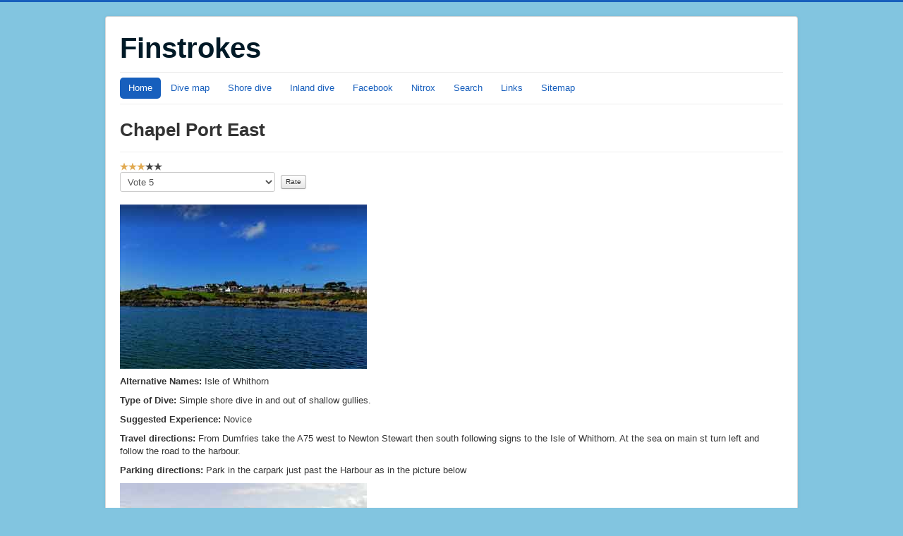

--- FILE ---
content_type: text/html; charset=utf-8
request_url: https://finstrokes.com/shore-dive/chapel-port-east
body_size: 4233
content:
<!DOCTYPE html>
<html lang="en-gb" dir="ltr">
<head>
	<meta name="viewport" content="width=device-width, initial-scale=1.0" />
	<meta charset="utf-8" />
	<base href="https://finstrokes.com/shore-dive/chapel-port-east" />
	<meta name="keywords" content="Finstrokes, Chapel Port East, Dive guide, Isle of Whithorn. Scottish shore dive, Scuba" />
	<meta name="author" content="Chris Harrison" />
	<meta name="description" content="Chapel Port East is a simple shore dive in and out of shallow gullies.on the Isle of Whithorn" />
	<meta name="generator" content="Joomla! - Open Source Content Management" />
	<title>Chapel Port East</title>
	<link href="/templates/protostar/favicon.ico" rel="shortcut icon" type="image/vnd.microsoft.icon" />
	<link href="/templates/protostar/css/template.css?1abee24e458d3946e120530d1bb8da7b" rel="stylesheet" />
	<link href="https://fonts.googleapis.com/css?family=Open+Sans+pro" rel="stylesheet" />
	<style>

	h1, h2, h3, h4, h5, h6, .site-title {
		font-family: 'Open Sans pro', sans-serif;
	}
	body.site {
		border-top: 3px solid #175fbd;
		background-color: #82c5e0;
	}
	a {
		color: #175fbd;
	}
	.nav-list > .active > a,
	.nav-list > .active > a:hover,
	.dropdown-menu li > a:hover,
	.dropdown-menu .active > a,
	.dropdown-menu .active > a:hover,
	.nav-pills > .active > a,
	.nav-pills > .active > a:hover,
	.btn-primary {
		background: #175fbd;
	}
	</style>
	<script src="/media/jui/js/jquery.min.js?1abee24e458d3946e120530d1bb8da7b"></script>
	<script src="/media/jui/js/jquery-noconflict.js?1abee24e458d3946e120530d1bb8da7b"></script>
	<script src="/media/jui/js/jquery-migrate.min.js?1abee24e458d3946e120530d1bb8da7b"></script>
	<script src="/media/system/js/caption.js?1abee24e458d3946e120530d1bb8da7b"></script>
	<script src="/media/jui/js/bootstrap.min.js?1abee24e458d3946e120530d1bb8da7b"></script>
	<script src="/templates/protostar/js/template.js?1abee24e458d3946e120530d1bb8da7b"></script>
	<!--[if lt IE 9]><script src="/media/jui/js/html5.js?1abee24e458d3946e120530d1bb8da7b"></script><![endif]-->
	<script>
jQuery(window).on('load',  function() {
				new JCaption('img.caption');
			});
	</script>

<style type="text/css"> @media print { body { display:none } } </style>

<script type="text/javascript">
$(document).ready(function() {
	$(window).keydown(function(e){
		if(e.keyCode == 44){
			e.preventDefault();
		}
	});
	$(window).focus(function() {
		$("body").show();
	}).blur(function() {
		$("body").hide();
	});
}); 
</script>

<script type="text/javascript">
	function clickExplorer() {
		if( document.all ) {
			alert('copying dissabled');
		}
		return false;
	}
	function clickOther(e) {
		if( document.layers || ( document.getElementById && !document.all ) ) {
			if ( e.which == 2 || e.which == 3 ) {
				alert('copying dissabled');
				return false;
			}
		}
	}
	if( document.layers ) {
		document.captureEvents( Event.MOUSEDOWN );
		document.onmousedown=clickOther;
	}
	else {
		document.onmouseup = clickOther;
		document.oncontextmenu = clickExplorer;
	}
</script>

<script type="text/javascript">
document.addEventListener('dragstart', function(e){
    e.preventDefault();
});
document.addEventListener('copy', function(e){
    e.preventDefault();
	alert('copying dissabled');
});
</script>
<meta http-equiv="imagetoolbar" content="no">
</head>
<body class="site com_content view-article no-layout no-task itemid-575">
	<!-- Body -->
	<div class="body" id="top">
		<div class="container">
			<!-- Header -->
			<header class="header" role="banner">
				<div class="header-inner clearfix">
					<a class="brand pull-left" href="/">
						<span class="site-title" title="Finstrokes">Finstrokes</span>											</a>
					<div class="header-search pull-right">
						
					</div>
				</div>
			</header>
							<nav class="navigation" role="navigation">
					<div class="navbar pull-left">
						<a class="btn btn-navbar collapsed" data-toggle="collapse" data-target=".nav-collapse">
							<span class="element-invisible">Toggle Navigation</span>
							<span class="icon-bar"></span>
							<span class="icon-bar"></span>
							<span class="icon-bar"></span>
						</a>
					</div>
					<div class="nav-collapse">
						<ul class="nav menu nav-pills" id="mobilemenu">
<li class="item-435 default active"><a href="/" title="Home page">Home</a></li><li class="item-494"><a href="https://mail.finstrokes.com/dive-map" title="Britain and Ireland dive map">Dive map</a></li><li class="item-575 current"><a href="/shore-dive" title="List of shore dive sites">Shore dive</a></li><li class="item-585"><a href="/inland-dive" title="List of inland dive sites">Inland dive</a></li><li class="item-771"><a href="https://www.facebook.com/groups/135536629814102/?ref=bookmarks" title="Link to Facebook" target="_blank" rel="noopener noreferrer">Facebook</a></li><li class="item-496"><a href="/nitrox" title="Nitrox calculations">Nitrox</a></li><li class="item-772"><a href="/search" title="Search the website">Search</a></li><li class="item-607"><a href="/link" title="Links to other websites">Links</a></li><li class="item-614"><a href="/sitemap" title="List of everything on the website">Sitemap</a></li></ul>

					</div>
				</nav>
						
			<div class="row-fluid">
								<main id="content" role="main" class="span12">
					<!-- Begin Content -->
					
					<div id="system-message-container">
	</div>

					<div class="item-page" itemscope itemtype="https://schema.org/Article">
	<meta itemprop="inLanguage" content="en-GB" />
	
		
			<div class="page-header">
					<h1 itemprop="headline">Chapel Port East</h1>
									</div>
					
		
	
	
		<div class="content_rating">
			<p class="unseen element-invisible" itemprop="aggregateRating" itemscope itemtype="https://schema.org/AggregateRating">
			User Rating:&#160;<span itemprop="ratingValue">3</span>&#160;/&#160;<span itemprop="bestRating">5</span>			<meta itemprop="ratingCount" content="2" />
			<meta itemprop="worstRating" content="1" />
		</p>
		<img src="/templates/protostar/images/system/rating_star.png" alt="Star Active" /><img src="/templates/protostar/images/system/rating_star.png" alt="Star Active" /><img src="/templates/protostar/images/system/rating_star.png" alt="Star Active" /><img src="/templates/protostar/images/system/rating_star_blank.png" alt="Star Inactive" /><img src="/templates/protostar/images/system/rating_star_blank.png" alt="Star Inactive" /></div>
<form method="post" action="https://finstrokes.com/shore-dive/chapel-port-east?hitcount=0" class="form-inline">
	<span class="content_vote">
		<label class="unseen element-invisible" for="content_vote_330">Please Rate</label>
		<select id="content_vote_330" name="user_rating">
	<option value="1">Vote 1</option>
	<option value="2">Vote 2</option>
	<option value="3">Vote 3</option>
	<option value="4">Vote 4</option>
	<option value="5" selected="selected">Vote 5</option>
</select>
		&#160;<input class="btn btn-mini" type="submit" name="submit_vote" value="Rate" />
		<input type="hidden" name="task" value="article.vote" />
		<input type="hidden" name="hitcount" value="0" />
		<input type="hidden" name="url" value="https://finstrokes.com/shore-dive/chapel-port-east?hitcount=0" />
		<input type="hidden" name="c8b00522a8c2f221d24db9d1a9719d92" value="1" />	</span>
</form>
								<div itemprop="articleBody">
		<p><img src="/images/scotland/Chapel-Port-East1.jpg" alt="Chapel Port East" /></p>
<p><strong>Alternative Names:&nbsp;</strong>Isle of Whithorn</p>
<p><strong>Type of Dive:&nbsp;</strong>Simple shore dive in and out of shallow gullies.</p>
<p><strong>Suggested Experience:&nbsp;</strong>Novice</p>
<p><strong>Travel directions:&nbsp;</strong>From Dumfries take the A75 west to Newton Stewart then south following signs to the&nbsp;Isle of Whithorn. At the sea on main st turn left and follow the road to the harbour.</p>
<p><strong>Parking directions:&nbsp;</strong>Park in the carpark just past the Harbour as in the picture below</p>
<p><img title="Car parking" src="/images/scotland/Chapel-Port-East4.jpg" alt="Car parking" /></p>
<p><strong>Lat &amp; Long:&nbsp;&nbsp;</strong>54.696598, -4.361771 Postcode DG8 8LL&nbsp;&nbsp;<span style="text-decoration: underline;"><span style="color: #0000ff;"><a style="color: #0000ff; text-decoration: underline;" href="https://www.google.co.uk/maps/place/54%C2%B041'47.8%22N+4%C2%B021'42.4%22W/@54.696598,-4.3639597,367m/data=!3m2!1e3!4b1!4m6!3m5!1s0x0:0x0!7e2!8m2!3d54.6965985!4d-4.3617708" target="_blank" rel="noopener">Google</a></span></span></p>
<p><strong style="font-weight: bold; color: #333333; font-family: 'Helvetica Neue', Helvetica, Arial, sans-serif; font-size: 13px; font-style: normal; letter-spacing: normal; orphans: 2; text-align: start; text-indent: 0px; text-transform: none; white-space: normal; widows: 2; word-spacing: 0px; background-color: #ffffff;">Tides:&nbsp;<strong style="font-weight: bold; color: #333333; font-family: 'Helvetica Neue', Helvetica, Arial, sans-serif; font-size: 13px; font-style: normal; letter-spacing: normal; orphans: 2; text-align: start; text-indent: 0px; text-transform: none; white-space: normal; widows: 2; word-spacing: 0px; background-color: #ffffff;"><a style="color: #175fbd; text-decoration: none; outline: 0px; font-family: 'Helvetica Neue', Helvetica, Arial, sans-serif; font-size: 13px; font-style: normal; font-weight: 400; letter-spacing: normal; orphans: 2; text-align: start; text-indent: 0px; text-transform: none; white-space: normal; widows: 2; word-spacing: 0px; background-color: #ffffff;" href="http://www.bbc.co.uk/weather/coast_and_sea/tide_tables" target="_blank" rel="noopener"><span style="color: #0000ff; text-decoration: underline;">Tide tables</span></a></strong></strong></p>
<p><strong>Depth: </strong>2<strong>0</strong>m</p>
<p><strong>Site entry/exit:&nbsp;</strong>Walk south 80m to the picnic table which can be used to kit up and walk towards the water and enter at the cleared path as in the pictures below.&nbsp;If you mistakenly end up in one of the dead ends the easiest thing is to ascend, re-orientate yourself and dive down again to navigate back to the cove.</p>
<p><strong><img src="/images/scotland/Chapel-Port-East2.jpg" alt="Chapel Port East picnick table" /><img title="Chapel Port East entry/exit" src="/images/scotland/Chapel-Port-East3.jpg" alt="Chapel Port East entry/exit" /> </strong></p>
<p><strong>Underwater directions:&nbsp;</strong>Head out on a northwesterly bearing. The bare cobble sea bed soon gives way to a band of &nbsp;mermaid’s tresses, which in turn is followed by a dense kelp forest covering large boulders and rocky outcrops. &nbsp;The kelp fronds are usually covered in a fine layer of silt and careful finning is required if visibility is to be maintained. To the right, a gap between the rock wall and a large boulder emerges and the bottom drops away to a depth of around 12 metres. &nbsp;The kelp here has thinned and the sea bed is rocky but covered with silt. &nbsp;Finning ahead you come to a large rock outcrop lying diagonally in front of you. &nbsp;This has plumose anemones attached to it and is a good place to look for brown crabs.</p>
<p><strong>Air &amp; Nitrox: </strong>There are no shops near here but the nearest is in Newcastle or Glasgow.</p>
<p><strong>Site Hazards:&nbsp;</strong>There are no major hazards here except for boat traffic.</p>
<p><strong>Nearest Public phone: </strong></p>
<p><strong>Mobile Network service:</strong></p>
<p><strong>Accommodation:</strong>&nbsp;Harbour house</p>
<p><strong style="font-weight: bold; color: #333333; font-family: 'Helvetica Neue', Helvetica, Arial, sans-serif; font-size: 13px; font-style: normal; letter-spacing: normal; orphans: 2; text-align: start; text-indent: 0px; text-transform: none; white-space: normal; widows: 2; word-spacing: 0px; background-color: #ffffff;">Other comments:</strong></p>
<p><strong>Pub:&nbsp;</strong><span style="text-decoration: underline;"><span style="color: #0000ff; text-decoration: underline;"><a style="color: #0000ff; text-decoration: underline;" href="https://via.eviivo.com/en-en/Google/steampacketdg8?startdate=2020-01-24&amp;enddate=2020-01-25&amp;adults1=2&amp;currency=GBP&amp;bookingSource=cpa&amp;gclsrc=ha&amp;gclid=AA80Osy3dnLJAG3r_xkSyKVfb-2w8xfJOJgsXt2BjatJ7f6yqOcNAD74GO7jLDiKdymImHXV3AFhcWfq7CUqVZwDq5TMOZaSr7P4kxLNBw" target="_blank" rel="noopener">The Steam Packet Inn</a>&nbsp;</span></span>&nbsp;</p>
<p><strong>Cafe:&nbsp;&nbsp;</strong>St Ninians Tearoom</p>
<p><strong>Version:&nbsp;</strong>2</p>
<p><strong>Thanks To:&nbsp;</strong>Newton Stewart Sub-Aqua Club</p>
<p><strong>Links:&nbsp;</strong><span style="text-decoration: underline;"><span style="color: #0000ff;"><a style="color: #0000ff; text-decoration: underline;" href="https://www.nsdivers.co.uk/dive-sites/scenic-sites-ii/" target="_blank" rel="noopener">Chapel Port East</a></span></span></p>
<p><strong>Created by: </strong>Chris Harrison<strong>&nbsp;</strong></p>
<p><strong>Date:&nbsp;</strong>18/1/20</p>
<p><strong>Surface Photos:&nbsp;&nbsp; &nbsp;&nbsp;</strong></p>
<p><strong style="font-weight: bold; color: #333333; font-family: 'Helvetica Neue', Helvetica, Arial, sans-serif; font-size: 13px; font-style: normal; letter-spacing: normal; orphans: 2; text-align: start; text-indent: 0px; text-transform: none; white-space: normal; widows: 2; word-spacing: 0px; background-color: #ffffff;">Underwater Photos:&nbsp;<a style="color: #0000ff; text-decoration: underline; font-family: 'Helvetica Neue', Helvetica, Arial, sans-serif; font-size: 13px; font-style: normal; font-weight: 400; letter-spacing: normal; orphans: 2; text-align: start; text-indent: 0px; text-transform: none; white-space: normal; widows: 2; word-spacing: 0px; background-color: #ffffff;" href="/Contact-me" target="_blank">Contact me</a></strong></p>
<p><strong>Dive sitemap:&nbsp;</strong>By&nbsp;Chris Harrison</p>
<p><img title="Chapel Port East dive map" src="/images/scotland/Chapel-Port-East5.jpg" alt="Chapel Port East dive map" /></p>
<p><strong>Dive Report</strong>: Comment in the box below.<span style="text-decoration: underline;"><span style="color: #0000ff;"><br /></span></span></p> 	</div>

	
							</div>
					<div class="clearfix"></div>
					
					<!-- End Content -->
				</main>
							</div>
		</div>
	</div>
	<!-- Footer -->
	<footer class="footer" role="contentinfo">
		<div class="container">
			<hr />
			
			<p class="pull-right">
				<a href="#top" id="back-top">
					Back to Top				</a>
			</p>
			<p>
				&copy; 2026 Finstrokes			</p>
		</div>
	</footer>
	

<script type="text/javascript">
	if (top!==self) {
		top.location=location;
	}
</script>
</body>
</html>
